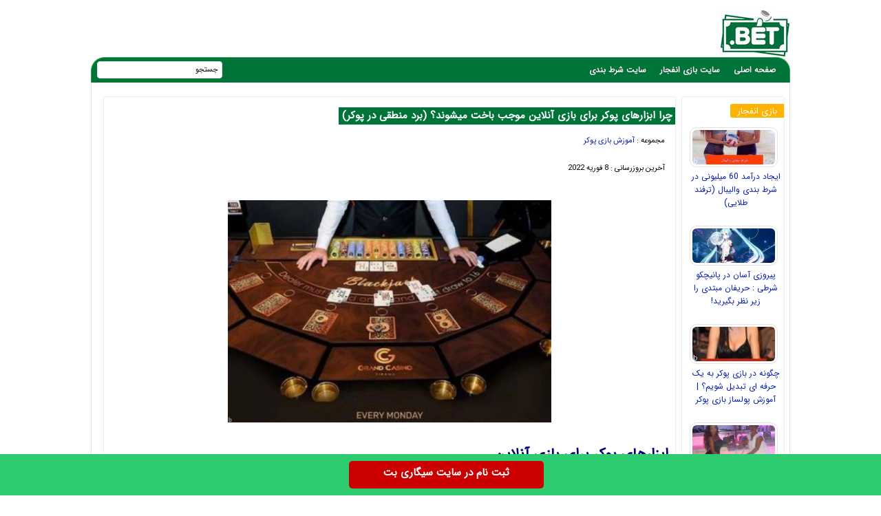

--- FILE ---
content_type: text/html; charset=UTF-8
request_url: https://bartarinbet.com/poker/%D8%A7%D8%A8%D8%B2%D8%A7%D8%B1%D9%87%D8%A7%DB%8C-%D9%BE%D9%88%DA%A9%D8%B1-%D8%A8%D8%B1%D8%A7%DB%8C-%D8%A8%D8%A7%D8%B2%DB%8C-%D8%A2%D9%86%D9%84%D8%A7%DB%8C%D9%86.html
body_size: 16426
content:
<!DOCTYPE html>
<html dir="rtl" lang="fa-IR">
<head>
<meta http-equiv="X-UA-Compatible" content="IE=edge">
<meta charset="UTF-8">
<meta name="viewport" content="width=device-width, initial-scale=1.0" />
<meta name="theme-color" content="#0b6c0b"/>
<title>چرا ابزارهای پوکر برای بازی آنلاین موجب باخت میشوند؟ (برد منطقی در پوکر)</title>
	
<link rel='preload' href='https://bartarinbet.com/wp-content/themes/bet/fonts/woff/IRANSansWeb.woff' as='font' type='font/woff' crossorigin>


<meta name='robots' content='index, follow, max-image-preview:large, max-snippet:-1, max-video-preview:-1' />

	<!-- This site is optimized with the Yoast SEO plugin v26.5 - https://yoast.com/wordpress/plugins/seo/ -->
	<meta name="description" content="ابزارهای پوکر برای بازی آنلاین بازی پوکر یکی از جذاب ترین بازی هاي‌ دنیا بـه صورت کارتی اسـت شـما دراین بازی میتوانید سود بسیار خوبی ببرید اما این با" />
	<link rel="canonical" href="https://bartarinbet.com/poker/ابزارهای-پوکر-برای-بازی-آنلاین.html" />
	<meta property="og:locale" content="fa_IR" />
	<meta property="og:type" content="article" />
	<meta property="og:title" content="چرا ابزارهای پوکر برای بازی آنلاین موجب باخت میشوند؟ (برد منطقی در پوکر) - برترین بت" />
	<meta property="og:description" content="ابزارهای پوکر برای بازی آنلاین بازی پوکر یکی از جذاب ترین بازی هاي‌ دنیا بـه صورت کارتی اسـت شـما دراین بازی میتوانید سود بسیار خوبی ببرید اما این با" />
	<meta property="og:url" content="https://bartarinbet.com/poker/ابزارهای-پوکر-برای-بازی-آنلاین.html" />
	<meta property="og:site_name" content="برترین بت" />
	<meta property="article:published_time" content="2022-02-08T09:08:00+00:00" />
	<meta property="article:modified_time" content="2022-02-08T09:08:16+00:00" />
	<meta property="og:image" content="https://bartarinbet.com/wp-content/uploads/2022/02/1883477215-bartarinbet-com.jpeg" />
	<meta property="og:image:width" content="600" />
	<meta property="og:image:height" content="413" />
	<meta property="og:image:type" content="image/jpeg" />
	<meta name="author" content="پوریا بت" />
	<meta name="twitter:card" content="summary_large_image" />
	<meta name="twitter:label1" content="نوشته‌شده بدست" />
	<meta name="twitter:data1" content="پوریا بت" />
	<script type="application/ld+json" class="yoast-schema-graph">{"@context":"https://schema.org","@graph":[{"@type":"Article","@id":"https://bartarinbet.com/poker/%d8%a7%d8%a8%d8%b2%d8%a7%d8%b1%d9%87%d8%a7%db%8c-%d9%be%d9%88%da%a9%d8%b1-%d8%a8%d8%b1%d8%a7%db%8c-%d8%a8%d8%a7%d8%b2%db%8c-%d8%a2%d9%86%d9%84%d8%a7%db%8c%d9%86.html#article","isPartOf":{"@id":"https://bartarinbet.com/poker/%d8%a7%d8%a8%d8%b2%d8%a7%d8%b1%d9%87%d8%a7%db%8c-%d9%be%d9%88%da%a9%d8%b1-%d8%a8%d8%b1%d8%a7%db%8c-%d8%a8%d8%a7%d8%b2%db%8c-%d8%a2%d9%86%d9%84%d8%a7%db%8c%d9%86.html"},"author":{"name":"پوریا بت","@id":"https://bartarinbet.com/#/schema/person/be4461ef9b09554bbe498b32fb6a7a0f"},"headline":"چرا ابزارهای پوکر برای بازی آنلاین موجب باخت میشوند؟ (برد منطقی در پوکر)","datePublished":"2022-02-08T09:08:00+00:00","dateModified":"2022-02-08T09:08:16+00:00","mainEntityOfPage":{"@id":"https://bartarinbet.com/poker/%d8%a7%d8%a8%d8%b2%d8%a7%d8%b1%d9%87%d8%a7%db%8c-%d9%be%d9%88%da%a9%d8%b1-%d8%a8%d8%b1%d8%a7%db%8c-%d8%a8%d8%a7%d8%b2%db%8c-%d8%a2%d9%86%d9%84%d8%a7%db%8c%d9%86.html"},"wordCount":4,"publisher":{"@id":"https://bartarinbet.com/#/schema/person/be4461ef9b09554bbe498b32fb6a7a0f"},"image":{"@id":"https://bartarinbet.com/poker/%d8%a7%d8%a8%d8%b2%d8%a7%d8%b1%d9%87%d8%a7%db%8c-%d9%be%d9%88%da%a9%d8%b1-%d8%a8%d8%b1%d8%a7%db%8c-%d8%a8%d8%a7%d8%b2%db%8c-%d8%a2%d9%86%d9%84%d8%a7%db%8c%d9%86.html#primaryimage"},"thumbnailUrl":"https://bartarinbet.com/wp-content/uploads/2022/02/1883477215-bartarinbet-com.jpeg","keywords":["ابزارهای پوکر","بازی آنلاین"],"articleSection":["آموزش بازی پوکر"],"inLanguage":"fa-IR"},{"@type":"WebPage","@id":"https://bartarinbet.com/poker/%d8%a7%d8%a8%d8%b2%d8%a7%d8%b1%d9%87%d8%a7%db%8c-%d9%be%d9%88%da%a9%d8%b1-%d8%a8%d8%b1%d8%a7%db%8c-%d8%a8%d8%a7%d8%b2%db%8c-%d8%a2%d9%86%d9%84%d8%a7%db%8c%d9%86.html","url":"https://bartarinbet.com/poker/%d8%a7%d8%a8%d8%b2%d8%a7%d8%b1%d9%87%d8%a7%db%8c-%d9%be%d9%88%da%a9%d8%b1-%d8%a8%d8%b1%d8%a7%db%8c-%d8%a8%d8%a7%d8%b2%db%8c-%d8%a2%d9%86%d9%84%d8%a7%db%8c%d9%86.html","name":"چرا ابزارهای پوکر برای بازی آنلاین موجب باخت میشوند؟ (برد منطقی در پوکر) - برترین بت","isPartOf":{"@id":"https://bartarinbet.com/#website"},"primaryImageOfPage":{"@id":"https://bartarinbet.com/poker/%d8%a7%d8%a8%d8%b2%d8%a7%d8%b1%d9%87%d8%a7%db%8c-%d9%be%d9%88%da%a9%d8%b1-%d8%a8%d8%b1%d8%a7%db%8c-%d8%a8%d8%a7%d8%b2%db%8c-%d8%a2%d9%86%d9%84%d8%a7%db%8c%d9%86.html#primaryimage"},"image":{"@id":"https://bartarinbet.com/poker/%d8%a7%d8%a8%d8%b2%d8%a7%d8%b1%d9%87%d8%a7%db%8c-%d9%be%d9%88%da%a9%d8%b1-%d8%a8%d8%b1%d8%a7%db%8c-%d8%a8%d8%a7%d8%b2%db%8c-%d8%a2%d9%86%d9%84%d8%a7%db%8c%d9%86.html#primaryimage"},"thumbnailUrl":"https://bartarinbet.com/wp-content/uploads/2022/02/1883477215-bartarinbet-com.jpeg","datePublished":"2022-02-08T09:08:00+00:00","dateModified":"2022-02-08T09:08:16+00:00","description":"ابزارهای پوکر برای بازی آنلاین بازی پوکر یکی از جذاب ترین بازی هاي‌ دنیا بـه صورت کارتی اسـت شـما دراین بازی میتوانید سود بسیار خوبی ببرید اما این با","breadcrumb":{"@id":"https://bartarinbet.com/poker/%d8%a7%d8%a8%d8%b2%d8%a7%d8%b1%d9%87%d8%a7%db%8c-%d9%be%d9%88%da%a9%d8%b1-%d8%a8%d8%b1%d8%a7%db%8c-%d8%a8%d8%a7%d8%b2%db%8c-%d8%a2%d9%86%d9%84%d8%a7%db%8c%d9%86.html#breadcrumb"},"inLanguage":"fa-IR","potentialAction":[{"@type":"ReadAction","target":["https://bartarinbet.com/poker/%d8%a7%d8%a8%d8%b2%d8%a7%d8%b1%d9%87%d8%a7%db%8c-%d9%be%d9%88%da%a9%d8%b1-%d8%a8%d8%b1%d8%a7%db%8c-%d8%a8%d8%a7%d8%b2%db%8c-%d8%a2%d9%86%d9%84%d8%a7%db%8c%d9%86.html"]}]},{"@type":"ImageObject","inLanguage":"fa-IR","@id":"https://bartarinbet.com/poker/%d8%a7%d8%a8%d8%b2%d8%a7%d8%b1%d9%87%d8%a7%db%8c-%d9%be%d9%88%da%a9%d8%b1-%d8%a8%d8%b1%d8%a7%db%8c-%d8%a8%d8%a7%d8%b2%db%8c-%d8%a2%d9%86%d9%84%d8%a7%db%8c%d9%86.html#primaryimage","url":"https://bartarinbet.com/wp-content/uploads/2022/02/1883477215-bartarinbet-com.jpeg","contentUrl":"https://bartarinbet.com/wp-content/uploads/2022/02/1883477215-bartarinbet-com.jpeg","width":500,"height":344},{"@type":"BreadcrumbList","@id":"https://bartarinbet.com/poker/%d8%a7%d8%a8%d8%b2%d8%a7%d8%b1%d9%87%d8%a7%db%8c-%d9%be%d9%88%da%a9%d8%b1-%d8%a8%d8%b1%d8%a7%db%8c-%d8%a8%d8%a7%d8%b2%db%8c-%d8%a2%d9%86%d9%84%d8%a7%db%8c%d9%86.html#breadcrumb","itemListElement":[{"@type":"ListItem","position":1,"name":"Home","item":"https://bartarinbet.com/"},{"@type":"ListItem","position":2,"name":"چرا ابزارهای پوکر برای بازی آنلاین موجب باخت میشوند؟ (برد منطقی در پوکر)"}]},{"@type":"WebSite","@id":"https://bartarinbet.com/#website","url":"https://bartarinbet.com/","name":"برترین بت","description":"سایت شرط بندی فوتبال, سیگاری بت sigaribet, بازی انفجار, پیش بینی فوتبال","publisher":{"@id":"https://bartarinbet.com/#/schema/person/be4461ef9b09554bbe498b32fb6a7a0f"},"potentialAction":[{"@type":"SearchAction","target":{"@type":"EntryPoint","urlTemplate":"https://bartarinbet.com/?s={search_term_string}"},"query-input":{"@type":"PropertyValueSpecification","valueRequired":true,"valueName":"search_term_string"}}],"inLanguage":"fa-IR"},{"@type":["Person","Organization"],"@id":"https://bartarinbet.com/#/schema/person/be4461ef9b09554bbe498b32fb6a7a0f","name":"پوریا بت","image":{"@type":"ImageObject","inLanguage":"fa-IR","@id":"https://bartarinbet.com/#/schema/person/image/","url":"https://secure.gravatar.com/avatar/609782acfe9040b30d22500fcea1eb97f654adfa2f9a88f2e4b9b0b10ff1890a?s=96&d=mm&r=g","contentUrl":"https://secure.gravatar.com/avatar/609782acfe9040b30d22500fcea1eb97f654adfa2f9a88f2e4b9b0b10ff1890a?s=96&d=mm&r=g","caption":"پوریا بت"},"logo":{"@id":"https://bartarinbet.com/#/schema/person/image/"},"url":"https://bartarinbet.com/author/behnambet"}]}</script>
	<!-- / Yoast SEO plugin. -->


<style id='wp-img-auto-sizes-contain-inline-css' type='text/css'>
img:is([sizes=auto i],[sizes^="auto," i]){contain-intrinsic-size:3000px 1500px}
/*# sourceURL=wp-img-auto-sizes-contain-inline-css */
</style>
<noscript><style>.lazyload[data-src]{display:none !important;}</style></noscript><style>.lazyload{background-image:none !important;}.lazyload:before{background-image:none !important;}</style><script type="text/javascript">
document.createElement("article");
document.createElement("header");
document.createElement("footer");
document.createElement("section");
document.createElement("hgroup");
document.createElement("nav");
document.createElement("aside");
</script>

	
<style>	
	@font-face {
	font-family: IRANSans;
	font-style: normal;
	font-weight: 400;
	font-display: swap;
	src: url('https://bartarinbet.com/wp-content/themes/bet/fonts/woff/IRANSansWeb.woff') format('woff')
}
body{padding:0;margin:0;font:15px IRANSans;background:#ffffff;direction:rtl}
*{padding: 0;margin: 0;}
a{text-decoration:none;color:#551600}
p{font: 17px IRANSans;margin-bottom: 20px;}
#warpper{width:1016px;background:rgba(255,255,255,0);margin:auto;display:table}.warpper{width:1016px;background:rgba(255,255,255,0);margin:auto;display:table}header{width:1016px;height:100%;float:right}.logo{width:100px;height:67px;background:url(https://bartarinbet.com/wp-content/themes/bet/images/header5.jpg);margin:15px 1px 0 0;overflow:hidden;text-indent:1000px;display:block;float:right}


nav.topmenu{width:1014px;height:35px;float:right;margin:1px 0 0;border:1px solid #28a745;background:#007339;-webkit-border-top-left-radius:5px;-webkit-border-top-right-radius:5px;-moz-border-radius-topleft:5px;-moz-border-radius-topright:5px;border-top-left-radius:20px;border-top-right-radius:20px;border-bottom:1px solid #007339}.Searchres{width:532px;height:30px;float:right;background:#377545;display:none;border:1px solid #28a745;border-radius:3px}.Searchres input[type=text]{width:470px;height:22px;float:right;font:12px IRANSans;margin:2px 10px 0 0;background:none;outline:0;border:0;color:#FFF}.Searchres input[type=submit]{width:28px;height:28px;float:left;margin:1px 0 0 1px;background:#039;border:0;border-radius:3px;cursor:pointer}
.archivess{display:block}ul.TopMenu{width:800px;height:25px;float:right;margin:5px 0 0;list-style:none;padding:0}ul.TopMenu li{height:25px;padding:0 20px 0 0;float:right;line-height:22px;font:13px IRANSans;margin:3px 0 0}ul.TopMenu li.meno{height:20px;float:right;line-height:22px;font:12px IRANSans}ul.TopMenu li a{text-decoration:none;font:bold 12px IRANSans;text-shadow:0 0 #000;color:#fff}ul.TopMenu li a.stat{text-decoration:none;font:12px IRANSans;text-shadow:0 0 #000;color:#120101}ul.TopMenu li span{text-shadow:0 1px #000;color:#FFF}ul.TopMenu li a:hover{color:#535353}ul.TopMenu li a.home{width:25px;height:25px;display:block}#SearchBody{width:180px;height:23px;position:absolute;background:#FFF;margin:5px 824px 0 0;-webkit-border-radius:4px;-moz-border-radius:4px;border-radius:4px;border:1px solid #e1e5f2}#SearchBody input{width:145px;height:18px;float:right;font:11px IRANSans;border:0;outline:0;margin:2px 5px 0 0}#SearchBody input.btn{width:22px;height:19px;float:right;background:url() no-repeat center;cursor:pointer}ul.TopMenu li.respon{display:none}


#ContBody{float:right;width:1000px;display:table;background:#fff;padding:0 7px;border-left:1px solid #e1e1e1;border-right:1px solid#e1e1e1;border-bottom:3px solid#fff}.pagination a,.pagination a:hover,.pagination span{margin:5px;padding:8px;background:#ffb300;-webkit-border-radius:3px;-moz-border-radius:3px;border-radius:3px;color:#FFF;display:inline-block}.pagination{text-align:center;padding:3px 0;display:table}.pagination span.current{background:#33a008}.OtherPost{width:232px;height:50px;float:right;padding:5px 15px 5px 5px;margin:1px;border-bottom:1px dashed silver}


.Bstyle{border:1px solid #ededed;background:#FFF;-webkit-border-radius:3px;-moz-border-radius:3px;border-radius:3px}.Bstyle2{border:1px solid #c3c3c3;background:#FFF;-webkit-border-radius:3px;-moz-border-radius:3px;border-radius:3px}.Bstyle3{border:1px solid #C3C3C3;background:#FFF;-webkit-border-radius:3px;-moz-border-radius:3px;border-radius:3px;border:1px solid #C3C3C3;background:#fff;-webkit-border-radius:3px;-moz-border-radius:3px;border-radius:3px}
.WCBC{width:998px;float:right;margin:10px 0 0;display:table}


#CenterPanel{width:530px;float:right;margin:10px 10px 0 0;display:table}.CBC{width:830px;float:left;margin:0 0 10px;display:table}.CBC iframe{width:100%;height:100%}
.showpost h1{height:25px;float:right;margin:15px 0 0;padding:0 5px;font:13px IRANSans;color:#fff;background:#007339 none repeat scroll 0}
.showpost h1 a{text-decoration:none;color:#fff;font:bold 15px IRANSans;line-height:25px}
.showpost h1 a:hover{color:red}
.showpost div.PostCat{width:490px;height:25px;float:right;margin:15px 15px 0 0;font:11px IRANSans}
.showpost div.textareaBody{text-align:justify;width:calc(100% - 20px);float:right;margin:0 10px 0 0;display:table;font:15px IRANSans;color:#000;line-height:2.5}
.showpost div.textareaBody span,.showpost div.textareaBody p{line-height:35px;text-align:justify}
.wp-caption{width:470px}div.textareaBody p img,div.textareaBody input[type=image],.wp-caption img{max-width:700px;height:auto;padding:3px;background:#FBFBFB;margin:5px auto;border:0 solid #CCC;text-align:center}
div.textareaBody img{max-width:470px;height:auto;padding:0;background:#FBFBFB;margin:5px auto;border:0 solid #CCC;text-align:center}
.showpost div.textareaBody H2,H3,H4,H5,H6 {font:bold 21px IRANSans;padding:0;margin:1em 0;display:block;width:100%;color: #000080;}
	
.showpost div.tags{width:calc(100% - 30px);float:right;margin:15px 15px 15px 0;font:14px IRANSans;display:table;font:11px Tahoma;color:#444;line-height:22px}table.pricelist{width:294px;height:100px;float:right;margin:2px;border-collapse:collapse;font:11px tahoma;text-align:center}
table.pricelist tr td{border:1px solid #906;padding:2px 10px}table.pricelist thead tr td{background:#906;height:16px;color:#FFF;text-align:center}table.pricelist tbody tr:nth-child(odd){background:#F5F5F5}.related ul li{width:calc(100% - 20px);height:35px;padding-right:20px;overflow:hidden;font-size:12px;line-height:35px}.related ul li a{font-size:14px}
img.shakhes{display:block;margin:20px auto}
.showpost div.textareaBody img{display:block;margin:30px auto}
.pagesssss{width:490px;float:right;margin:30px 20px 20px 0}.hed{display:none}#amargir{display:none}


.wbgardi div.textbody{width:calc(100% - 110px)}.wbgardi{width:260px;height:300px;float:right;margin:0 10px 10px 0;border:1px solid #E4E4E4}
.wbgardi:hover{border:1px solid #CFCFCF;background:#F8D030}.wbgardi img{width:150px;height:89px;float:right;margin:5px 50px 0 0;border-radius:10px}.wbgardi div.textbody{width:250px;height:50px;float:right;margin:5px 10px 0 0;line-height: 35px;}
.wbgardi2 div.textbody{width:calc(100% - 110px)}.wbgardi2{width:260px;height:170px;float:right;margin:0 10px 10px 0;border:1px solid #E4E4E4}
.wbgardi2:hover{border:1px solid #CFCFCF;background:#F8D030}.wbgardi2 img{width:150px;height:89px;float:right;margin:5px 50px 0 0;border-radius:10px}.wbgardi2 div.textbody{width:250px;height:50px;float:right;margin:5px 10px 0 0;line-height: 30px;}

.wbgardi3{width: calc(16% - 1px);height: 230px;float: right;margin: 0 2px 10px 0;border: 1px solid #E4E4E4;}
.wbgardi3:hover{border: 1px solid #CFCFCF;background: #F9F9F9}
.wbgardi3 img{width: calc(100% - 10px);height:50px;float: right;margin: 5px 5px 0 0}
.wbgardi3 div.textbody {width: 90%;height: 50px;float: right;margin: 5px 10px 0 0;line-height: 20px}


.TopLine {
    width: calc(100% - 20px);
    height: 4px;
    float: right;
    background: #fff;
    margin: 15px 10px 30px 0;
}

.TopLine H2, .a5 box4 {
    height: 25px;
    background: #fff;
    padding: 0 10px;
    margin: 0;
    float: right;
    font: bold 13px IRANSans;
    color: #0f2783;
    -webkit-border-bottom-right-radius: 3px;
    -webkit-border-bottom-left-radius: 3px;
    -moz-border-radius-bottomright: 3px;
    -moz-border-radius-bottomleft: 3px;
    border-bottom-right-radius: 3px;
    border-bottom-left-radius: 3px;
}

.LCB2 {
    float: right;
    margin: 10px 10px 10px 0;
    display: table;
}


.LCB2 div.linkbody2 {
    width: 280px;
    height: 65px;
    float: right;
    line-height: 20px;
    margin: 0 10px 0 0;
}

.LCB2 img {
    width: 80px;
    height: 50px;
    float: right;
    margin: 0 5px 0 0;
    background: #F8F8F8;
    border-radius: 1px;
}


#RightPanel{width:150px;float:right;margin:10px 0 0;display:table}.RBC{width:148px;float:right;margin:0 0 10px;display:table;clear:both}.RBC1{width:148px;float:right;margin:0 0 10px;display:table;clear:both}.RBC a{width:130px;margin:4px;float:right;display:table}.RBC a img.ads{width:120px;height:auto;float:right;margin:0}

ul.sidebar li a {
    width: 100px;
    float: right;
    margin: 0 5px;
    text-decoration: none;
    color: #143c56;
    font: 14px IRANSans;
    line-height: 25px;
    height: 25px;
    overflow: hidden;
}


.RBC img.attachment-120x50{width:120px;height:auto;float:right;margin:10px 5px 0 0;padding:3px;border:1px solid #E2E2E2;border-radius:10px}


.RBC img.post:hover{border:1px solid#006699}a{color:#001aaf;outline:0}a:hover{color:#f40202}
ul.sidebar li a:hover{color:#2A2828}ul.sidebar li ul.submenu{width:160px;display:table;background:#fff;position:absolute;display:none;margin:0 110px 0 0;list-style:none;border:1px solid #CCC;padding:0}ul.sidebar li:hover ul.submenu{display:block}ul.sidebar li ul.submenu li{width:158px;height:25px;float:right;margin:0 1px;border-bottom:1px solid #F6F7F9;background:#FFF}ul.sidebar li ul.submenu li:hover{width:158px;height:25px;float:right;margin:0 1px;border-bottom:1px solid #EFEFEF;background:#edf84c}ul.sidebar li ul.submenu li a{width:150px;float:right;margin:0 5px 0 1px;text-decoration:none;color:#11100F;font:12px IRANSans;line-height:20px;padding:0}ul.sidebar li ul.submenu li:hover a{color:#1A1616}.RCT{width:105px;height:20px;float:right;padding:0 5px 0 10px;margin:2px 5px 0 2px;border-bottom:2px solid #906;color:#906;font:13px IRANSans}
.CCTS{height:20px;float:right;padding:0 10px;margin:10px 0 0 2px;color:red;font:13px IRANSans;-webkit-border-top-left-radius:3px;-webkit-border-bottom-left-radius:3px;-moz-border-radius-topleft:3px;-moz-border-radius-bottomleft:3px;border-top-left-radius:3px;border-bottom-left-radius:3px;background:#ffb300;color:#FFF}
.RLPI{width:100px;height:100px;padding:3px;border:1px solid #C3C3C3;background:#F9F9F9;margin:10px 10px 0 0}a.RLPT{width:130px;margin:0 5px 10px 0;font:12px IRANSans;text-align:center}


footer.footer{width:1014px;height:70px;margin:auto;margin-bottom:0;margin-top:0;color:#906;background:#9d9d9d;border-right:1px solid #999;border-left:1px solid #999}ul.fmenu{width:900px;height:20px;position:absolute;list-style:none;font:11px IRANSans;margin:10px 15px 0 0;padding:0}ul.fmenu li{height:20px;float:right;margin:0 0 0 10px;color:#3f5d9d}ul.fmenu li a{text-decoration:none;color:#FFF}ul.fmenu li a:hover{text-decoration:none;color:#F90}div.copyright{width:800px;height:20px;position:absolute;list-style:none;font:11px IRANSans;margin:35px 15px 0 0;color:#FFF}


.toolbar{width:100%;height:auto;background-color:#2ecc71;color:#ffffff;position:fixed;bottom:0;left:0;z-index:20000;}.toolbar .holder{width:320px;margin:auto;}.toolbar .txt{float:center;margin:10px 0 0 0;font-weight:bold;font-size: 14px;}a.mtsnb-button{height:30px;padding:5px 50px;background:#C00 !important;color:#FFF !important;border-radius:5px;float:right;margin:10px;font-weight: bold;}

.respon{display:none}


#mwebbanner a {
position:fixed;
display:block;
right:auto;
bottom:0px;
z-index:9999;
width:100%;
height:60px;
background:url('https://bartarinbet.com/wp-content/themes/bet/images/sigaribet.webp') transparent no-repeat scroll center center;
}
	
#mwebbanner2 a {
position:fixed;
display:block;
right:auto;
bottom:0px;
z-index:9999;
width:100%;
height:55px;
background:url('https://bartarinbet.com/wp-content/themes/bet/images/sigaribet8.webp') transparent no-repeat scroll center center;
top:0px	
}
	
@media (max-width: 600px) {
	div.textareaBody p img, div.textareaBody input[type="image"], .wp-caption img {
		max-width: 100%;
		width:auto;
		border-width: 1px;
		box-sizing: border-box;
	}
}


@media (max-width:1000px){a{font:16px IRANSans!important}#warpper,header{width:calc(100% - 2px);display:table}.showpost h1{font:13px IRANSans}

body{overflow-x:hidden}#warpper{margin:auto}#SearchBody,#ads-goshe,#ads-goshe4,.Radssssss,.Relement{display:none}.Topadver{float:right;margin:5px 0 0;text-align:center}
ul.TopMenu li{padding:0 15px 0 0}#Ads468,#Ads728{width:calc(100% - 6px)!important;height:auto;padding:2px;border:1px solid #EFEFEF;background:#FFF;margin:0}nav.topmenu{width:calc(100% - 2px)}
ul.TopMenu{width:99%}#ContBody{width:calc(100% - 16px)}.WCBC{width:calc(100% - 2px)}.topadvers2{max-width:468px;width:100%;display:block;margin:auto}.topadvers2 img{width:100%;height:auto}


#RightPanel{width:100%;float:right;margin:10px 0 0;display:table}
.RBC1, ul.sidebar{width:calc(100% - 2px)}
ul.sidebar li {
        overflow: hidden;
    }

ul.sidebar li {
    height: 35px;
    float: right;
}
.Radssssss{display:none}

#CenterPanel{width:100%;margin:10px 0 0}.CBC{width:calc(100% - 2px);float:right;margin:0 0 10px 10px}.resad img{max-width:468px;width:100%;display:block;margin:auto}
.TopLine{width:calc(100% - 20px)}.smt,.topadver{display:none}#LeftPanel{width:100%;margin:10px 0 0}.LBC,footer.footer{width:calc(100% - 2px)}.wbgardi{width:calc(100% - 18px)}
.Searchres{display:block;width:calc(100% - 2px)}
.RCB2 img,.Searchres,.respon,.logo{display:block}

    .RBC1, ul.sidebar {
        width: calc(100% - 2px);
    }


.wbgardi2{width:calc(100% - 18px)}
.wbgardi3{width: calc(33% - 4px)}

.sidetab,.sidetab2{width:calc(100% - 32px);height:auto}.tabsitem{width:calc(100% - 25px);font:14px IRANSans}
.tabsitem a{line-height:24px}h4.headlines{width:calc(100% - 40px)}.Hotbody2,.Hotbody2 div.linksb{width:calc(100% - 5px)}.Hotbody{width:100%;display:table}.Hotbody div.linksb{width:calc(100% - 120px);display:table}.Hotbody div.linksb a{line-height:25px}.TabConTent{width:calc(100% - 2px)}.Hotbody3,.Hotbody3 div.linksb{width:calc(100% - 5px)}.RCB2{width:210px;float:none;margin:10px auto}.LCB2{width:calc(100% - 10px);margin:10px 10px 10px 0;display:table}.RCB2 img,.Searchres,.respon,.logo{display:block}.logo{width:100px;height:67px;text-indent:1000px;float:right}.RCB2{width:100%;float:none;margin:10px auto}.RCB2 img{float:none;margin:auto}.RCB2 div.linkbody{width:calc(100% - 20px);text-align:center;margin:5px 10px}


.wp-caption{width:100%}div.textareaBody p img,div.textareaBody input[type=image],.wp-caption img{max-width:98%;height:auto;padding:3px;background:#FBFBFB;margin:5px auto;border:0 solid #CCC;text-align:center}

.LCB2 div.linkbody2{width:calc(100% - 65px);margin:0}
.LCB2 div.linkbody2{width: 250px;}
.LCB2 div.linkbody2 a{float:right;margin:5px 5px 0 0}
.LCB2 div.linkbody{width:calc(100% - 5px);display:table}

.showpost div.textareaBody{width:calc(100% - 6px);margin:0 3px 0 0;line-height:30px}.showpost div.textareaBody p{font:16px IRANSans;line-height:35px}.showpost div.textareaBody h3,h4,.showpost div.textareaBody strong,.showpost div.textareaBody strong a{font:700 16px IRANSans!important}div.textareaBody img{width:calc(100% - 50px);margin:20px 25px}.showpost div.tags{float:right;margin:15px 15px 15px 0;display:table;font:12px IRANSans;color:#444;line-height:22px}.showpost div.PostCat{width:calc(100% - 30px);margin:25px 15px 0 0}div.copyright,ul.TopMenu li.meno{display:none}ul.TopMenu li.reso{display:block}ul.sidebar li:hover ul.submenu{display:none}ul.fmenu{width:calc(100% - 30px);display:table}ul.fmenu li{height:20px;float:right;margin:0 0 0 10px;color:#3f5d9d}ul.fmenu li a{font:11px IRANSans}
ul.fmenu li{height: auto;margin: 10px 0 0 5px;float:none;display: inline-block;}ul.fmenu li a{margin: 10px;} ul.fmenu li:last-child {display: none;}

.LCB div.othertext2,.LCB div.othertext2 div.linkbody,.RCB,.showpost h1{display:table}.Searchres input[type=text]{width:calc(100% - 48px);height:22px;float:right;font:12px IRANSans;margin:2px 10px 0 0;background:0 0;outline:0;border:0;color:#FFF}.Searchres input[type=submit]{width:28px;height:28px;float:left;margin:1px 0 0 1px;border:0;border-radius:3px;cursor:pointer}.arrow{background:0 0}.showpost h1{height:25px}.related b{font-weight:700;font-size:14px}.related ul li{width:calc(100% - 20px);height:35px;padding-right:20px;overflow:hidden;font-size:12px;line-height:35px}.related ul li a{font-size:14px}.wbgardi div.textbody{width:calc(100% - 10px)}
.wbgardi2 div.textbody{width:calc(100% - 10px)}
.RCB{width:230px;height:700px;float:none;margin:10px auto}.RCB img{width:224px;height:auto}.RCB div.linkbody{width:100%;height:50px}.LCB div.othertext2 div.linkbody a{line-height:25px}.LCB{width:calc(100% - 20px);margin:10px 10px 0 0}.LCB div.othertext2,.pagination{width:100%}.LCB div.othertext2 div.linkbody{width:calc(100% - 10px)}.showpost div.tags{width:calc(100% - 30px)}.showpost h1 a{font:15px IRANSans!important}}
</style>

<link rel="shortcut icon" href="https://bartarinbet.com/wp-content/themes/bet/favicon.ico" />
<link rel="pingback" href="https://bartarinbet.com/xmlrpc.php">
	
</head>
<body><div id="warpper">
<header>
<div class="logo"></div>
<div class="Topadver">
</div>
</header>
<nav class="topmenu">
<ul class="TopMenu">
<li class="meno reso"><a href="https://bartarinbet.com/">صفحه اصلی</a></li>
<li class="meno reso"><a href="https://bartarinbet.com/best-crash">سایت بازی انفجار</a></li>
<li class="meno reso"><a href="https://bartarinbet.com/betting">سایت شرط بندی</a></li>
</ul>

<div id="SearchBody">
<form method="get" action="https://www.google.com/search" target="_blank">
<input name="q" value="جستجو" aria-label="جستجو" onblur="if(this.value=='') this.value='جستجو';" onfocus="if(this.value=='جستجو') this.value='';" type="text">
<input type="hidden" name="sitesearch" value="https://bartarinbet.com">
</form>
</div>
</nav>
<div id="ContBody">
<div class="WCBC">

</div>

<div id="RightPanel">
<div class="RBC Bstyle Relement">
<h2 class="CCTS">بازی انفجار</h2>


<a href="https://bartarinbet.com/bazicasino/%d8%af%d8%b1%d8%a2%d9%85%d8%af-%d9%85%db%8c%d9%84%db%8c%d9%88%d9%86%db%8c-%d8%b4%d8%b1%d8%b7-%d8%a8%d9%86%d8%af%db%8c-%d9%88%d8%a7%d9%84%db%8c%d8%a8%d8%a7%d9%84.html" title="ایجاد درآمد 60 میلیونی در شرط بندی والیبال (ترفند طلایی)"><img width="120" height="50" src="[data-uri]" class="attachment-120x50 size-120x50 wp-post-image lazyload" alt="ایجاد درآمد 60 میلیونی در شرط بندی والیبال (ترفند طلایی)" decoding="async" data-src="https://bartarinbet.com/wp-content/uploads/2020/09/320247396-bartarinbet-com-120x50.jpg" data-eio-rwidth="120" data-eio-rheight="50" /><noscript><img width="120" height="50" src="https://bartarinbet.com/wp-content/uploads/2020/09/320247396-bartarinbet-com-120x50.jpg" class="attachment-120x50 size-120x50 wp-post-image" alt="ایجاد درآمد 60 میلیونی در شرط بندی والیبال (ترفند طلایی)" decoding="async" data-eio="l" /></noscript></a>
<a href="https://bartarinbet.com/bazicasino/%d8%af%d8%b1%d8%a2%d9%85%d8%af-%d9%85%db%8c%d9%84%db%8c%d9%88%d9%86%db%8c-%d8%b4%d8%b1%d8%b7-%d8%a8%d9%86%d8%af%db%8c-%d9%88%d8%a7%d9%84%db%8c%d8%a8%d8%a7%d9%84.html" class="RLPT">ایجاد درآمد 60 میلیونی در شرط بندی والیبال (ترفند طلایی)</a>

<a href="https://bartarinbet.com/bazicasino/%d9%be%db%8c%d8%b1%d9%88%d8%b2%db%8c-%d8%a2%d8%b3%d8%a7%d9%86-%d8%af%d8%b1-%d9%be%d8%a7%d9%86%db%8c%da%86%da%a9%d9%88-%d8%b4%d8%b1%d8%b7%db%8c.html" title="پیروزی آسان در پانیچکو شرطی : حریفان مبتدی را زیر نظر بگیرید!"><img width="120" height="50" src="[data-uri]" class="attachment-120x50 size-120x50 wp-post-image lazyload" alt="پیروزی آسان در پانیچکو شرطی : حریفان مبتدی را زیر نظر بگیرید!" decoding="async" data-src="https://bartarinbet.com/wp-content/uploads/2025/08/b2b9806dff19961da0c29542ec22a85e-120x50.webp" data-eio-rwidth="120" data-eio-rheight="50" /><noscript><img width="120" height="50" src="https://bartarinbet.com/wp-content/uploads/2025/08/b2b9806dff19961da0c29542ec22a85e-120x50.webp" class="attachment-120x50 size-120x50 wp-post-image" alt="پیروزی آسان در پانیچکو شرطی : حریفان مبتدی را زیر نظر بگیرید!" decoding="async" data-eio="l" /></noscript></a>
<a href="https://bartarinbet.com/bazicasino/%d9%be%db%8c%d8%b1%d9%88%d8%b2%db%8c-%d8%a2%d8%b3%d8%a7%d9%86-%d8%af%d8%b1-%d9%be%d8%a7%d9%86%db%8c%da%86%da%a9%d9%88-%d8%b4%d8%b1%d8%b7%db%8c.html" class="RLPT">پیروزی آسان در پانیچکو شرطی : حریفان مبتدی را زیر نظر بگیرید!</a>

<a href="https://bartarinbet.com/bazicasino/%da%86%da%af%d9%88%d9%86%d9%87-%d8%af%d8%b1-%d8%a8%d8%a7%d8%b2%db%8c-%d9%be%d9%88%da%a9%d8%b1-%d8%a8%d9%87-%db%8c%da%a9.html" title="چگونه در بازی پوکر به یک حرفه ای تبدیل شویم؟ | آموزش پولساز بازی پوکر"><img width="120" height="50" src="[data-uri]" class="attachment-120x50 size-120x50 wp-post-image lazyload" alt="چگونه در بازی پوکر به یک حرفه ای تبدیل شویم؟ | آموزش پولساز بازی پوکر" decoding="async" data-src="https://bartarinbet.com/wp-content/uploads/2020/11/1799650805-bartarinbet-com-120x50.jpg" data-eio-rwidth="120" data-eio-rheight="50" /><noscript><img width="120" height="50" src="https://bartarinbet.com/wp-content/uploads/2020/11/1799650805-bartarinbet-com-120x50.jpg" class="attachment-120x50 size-120x50 wp-post-image" alt="چگونه در بازی پوکر به یک حرفه ای تبدیل شویم؟ | آموزش پولساز بازی پوکر" decoding="async" data-eio="l" /></noscript></a>
<a href="https://bartarinbet.com/bazicasino/%da%86%da%af%d9%88%d9%86%d9%87-%d8%af%d8%b1-%d8%a8%d8%a7%d8%b2%db%8c-%d9%be%d9%88%da%a9%d8%b1-%d8%a8%d9%87-%db%8c%da%a9.html" class="RLPT">چگونه در بازی پوکر به یک حرفه ای تبدیل شویم؟ | آموزش پولساز بازی پوکر</a>

<a href="https://bartarinbet.com/celebrity/prostitute.html" title="زن روسپی که دوست پسرش را در پارتی کشت!! (+عکس)"><img width="120" height="50" src="[data-uri]" class="attachment-120x50 size-120x50 wp-post-image lazyload" alt="زن روسپی که دوست پسرش را در پارتی کشت!! (+عکس)" decoding="async" data-src="https://bartarinbet.com/wp-content/uploads/2024/05/1531459977-bartarinbet-com-120x50.webp" data-eio-rwidth="120" data-eio-rheight="50" /><noscript><img width="120" height="50" src="https://bartarinbet.com/wp-content/uploads/2024/05/1531459977-bartarinbet-com-120x50.webp" class="attachment-120x50 size-120x50 wp-post-image" alt="زن روسپی که دوست پسرش را در پارتی کشت!! (+عکس)" decoding="async" data-eio="l" /></noscript></a>
<a href="https://bartarinbet.com/celebrity/prostitute.html" class="RLPT">زن روسپی که دوست پسرش را در پارتی کشت!! (+عکس)</a>

<a href="https://bartarinbet.com/soccer/%d9%be%db%8c%d8%b4-%d8%a8%db%8c%d9%86%db%8c-%d8%b1%d8%a6%d8%a7%d9%84-%d9%85%d8%a7%d8%af%d8%b1%db%8c%d8%af-%d9%88-%d8%a7%d8%aa%d9%84%d8%aa%db%8c%da%a9%d9%88-%d9%85%d8%a7%d8%af%d8%b1%db%8c%d8%af.html" title="پیش بینی رئال مادرید و اتلتیکو مادرید سوپر جام اسپانیا 200%"><img width="120" height="50" src="[data-uri]" class="attachment-120x50 size-120x50 wp-post-image lazyload" alt="پیش بینی رئال مادرید و اتلتیکو مادرید سوپر جام اسپانیا 200%" decoding="async" data-src="https://bartarinbet.com/wp-content/uploads/2024/01/818006192-bartarinbet-com-120x50.jpeg" data-eio-rwidth="120" data-eio-rheight="50" /><noscript><img width="120" height="50" src="https://bartarinbet.com/wp-content/uploads/2024/01/818006192-bartarinbet-com-120x50.jpeg" class="attachment-120x50 size-120x50 wp-post-image" alt="پیش بینی رئال مادرید و اتلتیکو مادرید سوپر جام اسپانیا 200%" decoding="async" data-eio="l" /></noscript></a>
<a href="https://bartarinbet.com/soccer/%d9%be%db%8c%d8%b4-%d8%a8%db%8c%d9%86%db%8c-%d8%b1%d8%a6%d8%a7%d9%84-%d9%85%d8%a7%d8%af%d8%b1%db%8c%d8%af-%d9%88-%d8%a7%d8%aa%d9%84%d8%aa%db%8c%da%a9%d9%88-%d9%85%d8%a7%d8%af%d8%b1%db%8c%d8%af.html" class="RLPT">پیش بینی رئال مادرید و اتلتیکو مادرید سوپر جام اسپانیا 200%</a>

<a href="https://bartarinbet.com/news/%f0%9f%94%a5-%d9%be%db%8c%d8%b4%d8%a8%db%8c%d9%86%db%8c-%d9%88%d8%b1%d8%b2%d8%b4%db%8c%d8%9b-%d9%87%d9%86%d8%b1%d8%8c-%d8%b9%d9%84%d9%85-%db%8c%d8%a7-%d8%b4%d8%a7%d9%86%d8%b3.html" title="🔥 پیش‌ بینی ورزشی؛ هنر، علم یا شانس؟"><img width="120" height="50" src="[data-uri]" class="attachment-120x50 size-120x50 wp-post-image lazyload" alt="🔥 پیش‌ بینی ورزشی؛ هنر، علم یا شانس؟" decoding="async" data-src="https://bartarinbet.com/wp-content/uploads/2025/08/8b55eed11970be93b42b0f5a860aebf9-120x50.webp" data-eio-rwidth="120" data-eio-rheight="50" /><noscript><img width="120" height="50" src="https://bartarinbet.com/wp-content/uploads/2025/08/8b55eed11970be93b42b0f5a860aebf9-120x50.webp" class="attachment-120x50 size-120x50 wp-post-image" alt="🔥 پیش‌ بینی ورزشی؛ هنر، علم یا شانس؟" decoding="async" data-eio="l" /></noscript></a>
<a href="https://bartarinbet.com/news/%f0%9f%94%a5-%d9%be%db%8c%d8%b4%d8%a8%db%8c%d9%86%db%8c-%d9%88%d8%b1%d8%b2%d8%b4%db%8c%d8%9b-%d9%87%d9%86%d8%b1%d8%8c-%d8%b9%d9%84%d9%85-%db%8c%d8%a7-%d8%b4%d8%a7%d9%86%d8%b3.html" class="RLPT">🔥 پیش‌ بینی ورزشی؛ هنر، علم یا شانس؟</a>

<a href="https://bartarinbet.com/best-crash/%db%b1%db%b0-%d8%b9%d8%a7%d9%85%d9%84-%da%a9%d9%87-%d9%85%d9%88%d9%81%d9%82%db%8c%d8%aa-%d8%b4%d9%85%d8%a7-%d8%a8%d8%a7%d8%b2%db%8c-%d8%a7%d9%86%d9%81%d8%ac%d8%a7%d8%b1.html" title="۱۰ عامل که موفقیت شما را در بازی انفجار تضمین میکند (رایگان)"><img width="120" height="50" src="[data-uri]" class="attachment-120x50 size-120x50 wp-post-image lazyload" alt="۱۰ عامل که موفقیت شما را در بازی انفجار تضمین میکند (رایگان)" decoding="async" data-src="https://bartarinbet.com/wp-content/uploads/2021/06/182757261-bartarinbet-com-120x50.jpeg" data-eio-rwidth="120" data-eio-rheight="50" /><noscript><img width="120" height="50" src="https://bartarinbet.com/wp-content/uploads/2021/06/182757261-bartarinbet-com-120x50.jpeg" class="attachment-120x50 size-120x50 wp-post-image" alt="۱۰ عامل که موفقیت شما را در بازی انفجار تضمین میکند (رایگان)" decoding="async" data-eio="l" /></noscript></a>
<a href="https://bartarinbet.com/best-crash/%db%b1%db%b0-%d8%b9%d8%a7%d9%85%d9%84-%da%a9%d9%87-%d9%85%d9%88%d9%81%d9%82%db%8c%d8%aa-%d8%b4%d9%85%d8%a7-%d8%a8%d8%a7%d8%b2%db%8c-%d8%a7%d9%86%d9%81%d8%ac%d8%a7%d8%b1.html" class="RLPT">۱۰ عامل که موفقیت شما را در بازی انفجار تضمین میکند (رایگان)</a>

<a href="https://bartarinbet.com/news/%d8%aa%d9%85%d8%b1%db%8c%d9%86-%d8%af%d8%b1-%d9%be%d9%88%da%a9%d8%b1.html" title="تمرین در پوکر | راز ثروت مند شدن در 30 تا 50 روز (قطعی100%)"><img width="120" height="50" src="[data-uri]" class="attachment-120x50 size-120x50 wp-post-image lazyload" alt="تمرین در پوکر | راز ثروت مند شدن در 30 تا 50 روز (قطعی100%)" decoding="async" data-src="https://bartarinbet.com/wp-content/uploads/2024/12/cd58c36512a5eee99eeea0754b174b6f-1-120x50.webp" data-eio-rwidth="120" data-eio-rheight="50" /><noscript><img width="120" height="50" src="https://bartarinbet.com/wp-content/uploads/2024/12/cd58c36512a5eee99eeea0754b174b6f-1-120x50.webp" class="attachment-120x50 size-120x50 wp-post-image" alt="تمرین در پوکر | راز ثروت مند شدن در 30 تا 50 روز (قطعی100%)" decoding="async" data-eio="l" /></noscript></a>
<a href="https://bartarinbet.com/news/%d8%aa%d9%85%d8%b1%db%8c%d9%86-%d8%af%d8%b1-%d9%be%d9%88%da%a9%d8%b1.html" class="RLPT">تمرین در پوکر | راز ثروت مند شدن در 30 تا 50 روز (قطعی100%)</a>

<a href="https://bartarinbet.com/biography/%d8%a8%db%8c%d9%88%da%af%d8%b1%d8%a7%d9%81%db%8c-%db%b5-%d8%b1%d9%be%d8%b1-%d9%85%d8%b9%d8%b1%d9%88%d9%81-%d8%a2%d9%85%d8%b1%db%8c%da%a9%d8%a7%db%8c%db%8c.html" title="بیوگرافی ۵ رپر معروف آمریکایی که به بدترین شکل کشته شدند!!! (+عکس)"><img width="120" height="50" src="[data-uri]" class="attachment-120x50 size-120x50 wp-post-image lazyload" alt="بیوگرافی ۵ رپر معروف آمریکایی که به بدترین شکل کشته شدند!!! (+عکس)" decoding="async" data-src="https://bartarinbet.com/wp-content/uploads/2021/06/222532140-bartarinbet-com-120x50.jpeg" data-eio-rwidth="120" data-eio-rheight="50" /><noscript><img width="120" height="50" src="https://bartarinbet.com/wp-content/uploads/2021/06/222532140-bartarinbet-com-120x50.jpeg" class="attachment-120x50 size-120x50 wp-post-image" alt="بیوگرافی ۵ رپر معروف آمریکایی که به بدترین شکل کشته شدند!!! (+عکس)" decoding="async" data-eio="l" /></noscript></a>
<a href="https://bartarinbet.com/biography/%d8%a8%db%8c%d9%88%da%af%d8%b1%d8%a7%d9%81%db%8c-%db%b5-%d8%b1%d9%be%d8%b1-%d9%85%d8%b9%d8%b1%d9%88%d9%81-%d8%a2%d9%85%d8%b1%db%8c%da%a9%d8%a7%db%8c%db%8c.html" class="RLPT">بیوگرافی ۵ رپر معروف آمریکایی که به بدترین شکل کشته شدند!!! (+عکس)</a>
</div>

<div class="Searchres">
<form method="get" action="https://www.google.com/search" target="_blank">
<input type="text" name="q" value="جستجو در سایت ..." aria-label="جستجو"  onblur="if(this.value=='') this.value='جستجو در مطالب سایت ...';" onfocus="if(this.value=='جستجو در سایت ...') this.value='';">
<input type="hidden" name="sitesearch" value="https://bartarinbet.com">
</form>
</div></div>


<div id="CenterPanel">
    

<div class="CBC Bstyle respon">
	
<div class="wbgardi3">
<a href="https://bartarinbet.com/soccer/%d8%a8%d8%a7%d8%b2%db%8c-%d8%a8%d9%88%d8%b1%d9%86%d9%85%d9%88%d8%ab-%d9%88-%d8%a7%d9%88%d8%b1%d8%aa%d9%88%d9%86.html" ><img width="150" height="89" src="[data-uri]" class="attachment-190x80 size-190x80 wp-post-image lazyload" alt="فرم پیش بینی بازی بورنموث و اورتون (لیگ برتر انگلیس|هفته چهاردهم)" decoding="async" data-src="https://bartarinbet.com/wp-content/uploads/2025/11/bournemouth-vs-everton-prediction-2-december-2025-1640x840-1-150x89.webp" data-eio-rwidth="150" data-eio-rheight="89" /><noscript><img width="150" height="89" src="https://bartarinbet.com/wp-content/uploads/2025/11/bournemouth-vs-everton-prediction-2-december-2025-1640x840-1-150x89.webp" class="attachment-190x80 size-190x80 wp-post-image" alt="فرم پیش بینی بازی بورنموث و اورتون (لیگ برتر انگلیس|هفته چهاردهم)" decoding="async" data-eio="l" /></noscript></a>
<div class="textbody"><a href="https://bartarinbet.com/soccer/%d8%a8%d8%a7%d8%b2%db%8c-%d8%a8%d9%88%d8%b1%d9%86%d9%85%d9%88%d8%ab-%d9%88-%d8%a7%d9%88%d8%b1%d8%aa%d9%88%d9%86.html" >فرم پیش بینی بازی بورنموث و اورتون (لیگ برتر انگلیس|هفته چهاردهم)</a>
</div>
</div>
	
<div class="wbgardi3">
<a href="https://bartarinbet.com/soccer/%d9%85%d9%86%da%86%d8%b3%d8%aa%d8%b1-%db%8c%d9%88%d9%86%d8%a7%db%8c%d8%aa%d8%af-%d9%88-%d9%88%d8%b3%d8%aa%d9%87%d9%85.html" ><img width="150" height="89" src="[data-uri]" class="attachment-190x80 size-190x80 wp-post-image lazyload" alt="فرم پیش بینی بازی منچستر یونایتد و وستهم (لیگ برتر انگلیس|هفته چهاردهم)" decoding="async" data-src="https://bartarinbet.com/wp-content/uploads/2025/12/manchester-united-vs-west-ham-prediction-4-december-2025-1-150x89.webp" data-eio-rwidth="150" data-eio-rheight="89" /><noscript><img width="150" height="89" src="https://bartarinbet.com/wp-content/uploads/2025/12/manchester-united-vs-west-ham-prediction-4-december-2025-1-150x89.webp" class="attachment-190x80 size-190x80 wp-post-image" alt="فرم پیش بینی بازی منچستر یونایتد و وستهم (لیگ برتر انگلیس|هفته چهاردهم)" decoding="async" data-eio="l" /></noscript></a>
<div class="textbody"><a href="https://bartarinbet.com/soccer/%d9%85%d9%86%da%86%d8%b3%d8%aa%d8%b1-%db%8c%d9%88%d9%86%d8%a7%db%8c%d8%aa%d8%af-%d9%88-%d9%88%d8%b3%d8%aa%d9%87%d9%85.html" >فرم پیش بینی بازی منچستر یونایتد و وستهم (لیگ برتر انگلیس|هفته چهاردهم)</a>
</div>
</div>
	
<div class="wbgardi3">
<a href="https://bartarinbet.com/soccer/%d9%81%d9%88%d9%84%d8%a7%d9%85-%d9%88-%d9%85%d9%86%da%86%d8%b3%d8%aa%d8%b1%d8%b3%db%8c%d8%aa%db%8c.html" ><img width="150" height="89" src="[data-uri]" class="attachment-190x80 size-190x80 wp-post-image lazyload" alt="فرم پیش بینی بازی فولام و منچسترسیتی (لیگ برتر انگلیس |هفته چهاردهم)" decoding="async" data-src="https://bartarinbet.com/wp-content/uploads/2025/11/preview-7-150x89.webp" data-eio-rwidth="150" data-eio-rheight="89" /><noscript><img width="150" height="89" src="https://bartarinbet.com/wp-content/uploads/2025/11/preview-7-150x89.webp" class="attachment-190x80 size-190x80 wp-post-image" alt="فرم پیش بینی بازی فولام و منچسترسیتی (لیگ برتر انگلیس |هفته چهاردهم)" decoding="async" data-eio="l" /></noscript></a>
<div class="textbody"><a href="https://bartarinbet.com/soccer/%d9%81%d9%88%d9%84%d8%a7%d9%85-%d9%88-%d9%85%d9%86%da%86%d8%b3%d8%aa%d8%b1%d8%b3%db%8c%d8%aa%db%8c.html" >فرم پیش بینی بازی فولام و منچسترسیتی (لیگ برتر انگلیس |هفته چهاردهم)</a>
</div>
</div>
</div>

<!-- Single  -->
<div class="CBC Bstyle showpost">

<h1><a href="https://bartarinbet.com/poker/%d8%a7%d8%a8%d8%b2%d8%a7%d8%b1%d9%87%d8%a7%db%8c-%d9%be%d9%88%da%a9%d8%b1-%d8%a8%d8%b1%d8%a7%db%8c-%d8%a8%d8%a7%d8%b2%db%8c-%d8%a2%d9%86%d9%84%d8%a7%db%8c%d9%86.html">چرا ابزارهای پوکر برای بازی آنلاین موجب باخت میشوند؟ (برد منطقی در پوکر)</a></h1>
<div class="PostCat">
مجموعه : <a href="https://bartarinbet.com/poker" class="catss" >آموزش بازی پوکر</a></div>
<div class="PostCat">آخرین بروزرسانی : 	
8 فوریه 2022 
</div>
	
<div class="textareaBody">
<img src="[data-uri]" class="shakhes lazyload" width="570" height="570" alt="چرا ابزارهای پوکر برای بازی آنلاین موجب باخت میشوند؟ (برد منطقی در پوکر)" title="چرا ابزارهای پوکر برای بازی آنلاین موجب باخت میشوند؟ (برد منطقی در پوکر)" data-src="https://bartarinbet.com/wp-content/uploads/2022/02/1883477215-bartarinbet-com.jpeg" decoding="async" data-eio-rwidth="500" data-eio-rheight="344" /><noscript><img src="https://bartarinbet.com/wp-content/uploads/2022/02/1883477215-bartarinbet-com.jpeg" class="shakhes" width="570" height="570" alt="چرا ابزارهای پوکر برای بازی آنلاین موجب باخت میشوند؟ (برد منطقی در پوکر)" title="چرا ابزارهای پوکر برای بازی آنلاین موجب باخت میشوند؟ (برد منطقی در پوکر)" data-eio="l" /></noscript>

<h2>ابزارهای پوکر برای بازی آنلاین</h2>
<p>بازی پوکر یکی از جذاب ترین بازی هاي‌ دنیا بـه صورت کارتی اسـت شـما دراین بازی میتوانید سود بسیار خوبی ببرید اما این بازی نیاز دارد تا با منطق خود جلو بروید و کاری بـه ابزارهای پوکر نداشته باشید در ادامه سایت برترین بت را دنبال کنید .</p>
<h3>ابزارهای پوکر و روش منطقی </span></h3>
<p>تا حدود ده سال پیش، اکثر بازیکنان از هیچ ابزار <strong><a href="https://bartarinbet.com/bazicasino/%D8%A8%D8%A7%D8%B2%DB%8C-%D9%BE%D9%88%DA%A9%D8%B1-%D8%A2%D9%86%D9%84%D8%A7%DB%8C%D9%86.html">نرم افزاری اضافی برای پوکر آنلاین</a></strong> استفاده نمیکردند. مطمئناً؛ عده اي از افراد معمولی روی میزهای نقدی از HUD ها و ردیاب‌هاي‌ پوکر استفاده می کردند کـه بـه انها کمک میکرد اطلاعاتی در مورد حریفان جمع‌آوری کنند و نشت‌ها را در استراتژی خودشان ببندند.</p>
<p><a href="https://bartarinbet.com/poker/%d8%a7%d8%a8%d8%b2%d8%a7%d8%b1%d9%87%d8%a7%db%8c-%d9%be%d9%88%da%a9%d8%b1-%d8%a8%d8%b1%d8%a7%db%8c-%d8%a8%d8%a7%d8%b2%db%8c-%d8%a2%d9%86%d9%84%d8%a7%db%8c%d9%86.html"><img fetchpriority="high" decoding="async" class="aligncenter wp-image-12108 size-full" src="https://bartarinbet.com/wp-content/uploads/2021/09/1391134009-bartarinbet-com.jpeg" width="650" height="494" title="چرا ابزارهای پوکر برای بازی آنلاین موجب باخت میشوند؟ (برد منطقی در پوکر)" alt="چرا ابزارهای پوکر برای بازی آنلاین موجب باخت میشوند؟ (برد منطقی در پوکر)" /></a></p>
<p>و با این حال، دنیای پوکر آنلاین نسبتاً «ناب» بود، و بیشتر مردم بـه سادگی این بازی را انجام دادند و بـه توانایی خود در تشخیص الگوها و استفاده از انها بـه نفع خود متکی بودند.</p>
<p>تقریبا دیگر اینطور نیست، زیرا همه ی کسانی کـه حتی از راه دور در مورد پوکر آنلاین جدی هستند از ردیاب‌هاي‌ پوکر، اسکریپت‌هاي‌ نشستن، حل‌کننده‌ها و سایر برنامه‌هایي استفاده میکنند کـه خدمات مختلفی را ارائه می کنند.برخی در مورد صرفه جویی در زمان و راحت کردن کار برای بازیکنان هستند، اما برخی دیگر مزیت بزرگی بـه همراه دارند.</p>
<h4>چرا ابزارهای پوکر برای بازی آنلاین موجب باخت میشوند؟ «برد منطقی در پوکر»</span></h4>
<p>آن قدر بزرگ اسـت کـه اجتناب از ان تقریبا غیرممکن اسـت. بازیکنان وادار می شوند از ابزارهای اضافی پوکر استفاده کنند، در غیر این صورت در خطر عقب ماندن هستند. بـه نوعی، شـما واقعاً انتخابی ندارید؛ شـما نیاز بـه نصب نرم افزار اضافی دارید.</p>
<p>اما چگونه این موضوع در کل بازی منعکس میشود؟ در سطح فردی، بـه نظر می رسد همه ی در حال سود هستند، اما آینده درازمدت پوکر همان طور کـه می‌دانیم در خطر بزرگی اسـت.کل اقتصاد پوکر آنلاین بـه بازیکنان تفریحی و مشارکت آن ها بستگی دارد &#8211; افرادی کـه عمدتاً میخواهند سرگرمی داشته باشند ودر نهایت با پول خود هزینه ان را پرداخت می کنند.</p>
<h3>گزینه های موفقیت امیز در بازی پوکر</span></h3>
<p>انها کسانی هستند کـه پوکر آنلاین را بـه گزینه اي سودآور برای 5٪ یا 10٪ کـه در واقع پول در می آورند تبدیل می کنند، و آن ها بخش بزرگی از کاربران در اکثر اتاق هاي‌ پوکر آنلاین هستند.</p>
<p>اگر بازیکنان تفریحی خوشحال نباشند، همه ی بازنده هستند. عده اي از آن ها بـه سادگی بازی را متوقف می کنند، در حالی کـه برخی دیگر ممکن اسـت از اشتباهات خود درس بگیرند و بازی خودرا توسعه دهند. این طبق معمولً زمانی اتفاق میوفتد کـه انها خیلی زود از دست بدهند.هیچ چیز بـه اندازه ابزارهای نرم افزاری پوکر کـه برای تشخیص و سوء استفاده از اشتباه هر بازیکن روی میز طراحی شده اند، در چنین سناریویی نقشی ندارد.</p>
<p>علاوه بر این، برنامه هایي وجوددارد کـه بـه شـما کمک میکند بازیکنان بازنده را پیدا کنید و درست درکنار انها بنشینید.در نتیجه، افرادی کـه برای سرگرمی بازی می کنند، بـه لطف ردیاب‌هاي‌ پوکر، اسکریپت‌هاي‌ نشستن و سایر نرم‌افزارها، توسط افراد معمولی با سرعت بسیار بیشتری نابود میشوند.</p>
<p>س<a href="https://bartarinbet.com/poker/%d8%a7%d8%a8%d8%b2%d8%a7%d8%b1%d9%87%d8%a7%db%8c-%d9%be%d9%88%da%a9%d8%b1-%d8%a8%d8%b1%d8%a7%db%8c-%d8%a8%d8%a7%d8%b2%db%8c-%d8%a2%d9%86%d9%84%d8%a7%db%8c%d9%86.html"><img decoding="async" class="aligncenter wp-image-12007 size-full lazyload" src="[data-uri]" width="650" height="506" title="چرا ابزارهای پوکر برای بازی آنلاین موجب باخت میشوند؟ (برد منطقی در پوکر)" alt="چرا ابزارهای پوکر برای بازی آنلاین موجب باخت میشوند؟ (برد منطقی در پوکر)" data-src="https://bartarinbet.com/wp-content/uploads/2021/09/1906169872-bartarinbet-com.jpeg" data-eio-rwidth="500" data-eio-rheight="389" /><noscript><img decoding="async" class="aligncenter wp-image-12007 size-full" src="https://bartarinbet.com/wp-content/uploads/2021/09/1906169872-bartarinbet-com.jpeg" width="650" height="506" title="چرا ابزارهای پوکر برای بازی آنلاین موجب باخت میشوند؟ (برد منطقی در پوکر)" alt="چرا ابزارهای پوکر برای بازی آنلاین موجب باخت میشوند؟ (برد منطقی در پوکر)" data-eio="l" /></noscript></a></p>
<h4>چرا ابزارهای پوکر برای بازی آنلاین موجب باخت میشوند؟ «برد منطقی در پوکر»</span></h4>
<p>همان طور کـه می توانید تصور کنید، آن ها اینکار را دوست ندارند. اگر یک ماهی متوسط ​​بتواند چند ماه با 1000 دلاری کـه قبلا برای پوکر کنار گذاشته شده بود بازی کند، دیگر اینطور نیست.</p>
<p>امروزه مردم در طی هفته ها یا حتی روزها پول خودرا از دست می دهند، در حالی کـه توسط یک دسته کوسه احاطه شده اند و با استفاده از هر ذره اهرمی کـه می‌توانند با همه ی برنامه هاي‌ خود پیدا کنند.</p>
<p>این توهم اساسی کـه می توانید برنده شوید و حریفان خوش شانس بودند، از ابتدای بازی، ماهی را در پوکر نگه داشتند، اما اکنون از بین رفته اسـت. مردم بـه سرعت درک می کنند کـه باید بـه طور چشمگیری پیشرفت کنند یا بـه شکست ادامه دهند.</p>
<h4>چرا ابزارهای پوکر برای بازی آنلاین موجب باخت میشوند؟ «برد منطقی در پوکر»</span></h4>
<p>همانگونه کـه آماریلو اسلیم افسانه‌اي گفته اسـت: «می تواني یک گوسفند را صد بار قیچی کنی، اما فقط یکبار میتوانی پوستش را بتراشی». در حال حاضر، گوسفندها در روز اول پوست می کنند و یا دیگر برنمی گردند یا گرگ می شوند.در نتیجه جریان پول کاهش می‌یابد و سطح کلی رقابت بالاتر میرود. حفظ برتری و سوددهی بـه طور فزاینده اي سخت تر میشود.</p>
<p><a href="https://bartarinbet.com/poker/%d8%a7%d8%a8%d8%b2%d8%a7%d8%b1%d9%87%d8%a7%db%8c-%d9%be%d9%88%da%a9%d8%b1-%d8%a8%d8%b1%d8%a7%db%8c-%d8%a8%d8%a7%d8%b2%db%8c-%d8%a2%d9%86%d9%84%d8%a7%db%8c%d9%86.html"><img decoding="async" class="aligncenter wp-image-12005 size-full lazyload" src="[data-uri]" width="650" height="606" title="چرا ابزارهای پوکر برای بازی آنلاین موجب باخت میشوند؟ (برد منطقی در پوکر)" alt="چرا ابزارهای پوکر برای بازی آنلاین موجب باخت میشوند؟ (برد منطقی در پوکر)" data-src="https://bartarinbet.com/wp-content/uploads/2021/09/764744806-bartarinbet-com.jpeg" data-eio-rwidth="500" data-eio-rheight="466" /><noscript><img decoding="async" class="aligncenter wp-image-12005 size-full" src="https://bartarinbet.com/wp-content/uploads/2021/09/764744806-bartarinbet-com.jpeg" width="650" height="606" title="چرا ابزارهای پوکر برای بازی آنلاین موجب باخت میشوند؟ (برد منطقی در پوکر)" alt="چرا ابزارهای پوکر برای بازی آنلاین موجب باخت میشوند؟ (برد منطقی در پوکر)" data-eio="l" /></noscript></a></p>
<h3>هیچ بردی در بازی با نرم افزار وجود ندارد</span></h3>
<p>تأثیرات نرم افزار پوکر بر زندگی ماهی آشکار اسـت، اما بازیکنان معمولی نیز رنج میبرند. در گذشته، بازی پوکر واقعاً سرگرم کننده بود. شـما باید هوشیار می مانید، الگوها و نشت‌هاي‌ استراتژی حریفان را پیدا میکردید، و با استفاده از مغزتان، نقاط عالی را برای استفاده از ان انتخاب می کردید.این یک راه سرگرم کننده برای کسب درآمد اسـت و از منیت شـما مراقبت می‌کند. دزدی از کسی روی میز پوکر احساس خوبی دارد و همه ی ما این را می‌دانیم.</p>
<p>بخشی از ان اکنون بـه دلیل برنامه‌هاي‌ پوکر بی‌شماری کـه اکثر افراد عادی از ان استفاده می کنند، از بین رفته اسـت. بازی آنلاین بیشتر شبیه تبدیل شدن بـه یک ربات انسانی یا کنترل بر یک سیستم و کلیک کردن روی دکمه هاي‌ سمت راست هنگام دریافت یک سیگنال خاص اسـت.</p>
<p>بدترین بخش این اسـت کـه این موضوع یک انتخاب نیست. برنامه‌هاي‌ خودکار بیشتر کارها را بهتر از هر بازیکن دیگری انجام می دهند، بنابر این نمی توانید بـه خودتان تکیه کنید. خیلی گران اسـت</p>
<p>در نتیجه، مسیر تبدیل شدن بـه یک حرفه اي پوکر آنلاین مانند گذشته هیجان انگیز نیست. این با هیچ حرفه دیگری تفاوت چندانی ندارد و برنامه هاي‌ بی پایان بخش بزرگی از دلیل ان هستند.</p>
<h4>ترفند برد در پوکر</span></h4>
<p>مشکل بزرگ دیگر مربوط بـه چند جدول اسـت. بازیکنان خوب همیشه در چند بازی بـه طور هم زمان نشسته اند، اما تعداد آن ها دائما در حال افزایش اسـت. بدون نرم افزار، چیزی حدود 6-9 جدول بـه طور هم زمان برای اکثر افراد حداکثر بود.</p>
<p><a href="https://bartarinbet.com/poker/%d8%a7%d8%a8%d8%b2%d8%a7%d8%b1%d9%87%d8%a7%db%8c-%d9%be%d9%88%da%a9%d8%b1-%d8%a8%d8%b1%d8%a7%db%8c-%d8%a8%d8%a7%d8%b2%db%8c-%d8%a2%d9%86%d9%84%d8%a7%db%8c%d9%86.html"><img decoding="async" class="aligncenter wp-image-12004 size-full lazyload" src="[data-uri]" width="650" height="610" title="چرا ابزارهای پوکر برای بازی آنلاین موجب باخت میشوند؟ (برد منطقی در پوکر)" alt="چرا ابزارهای پوکر برای بازی آنلاین موجب باخت میشوند؟ (برد منطقی در پوکر)" data-src="https://bartarinbet.com/wp-content/uploads/2021/09/959924726-bartarinbet-com.jpeg" data-eio-rwidth="500" data-eio-rheight="469" /><noscript><img decoding="async" class="aligncenter wp-image-12004 size-full" src="https://bartarinbet.com/wp-content/uploads/2021/09/959924726-bartarinbet-com.jpeg" width="650" height="610" title="چرا ابزارهای پوکر برای بازی آنلاین موجب باخت میشوند؟ (برد منطقی در پوکر)" alt="چرا ابزارهای پوکر برای بازی آنلاین موجب باخت میشوند؟ (برد منطقی در پوکر)" data-eio="l" /></noscript></a></p>
<p>امروزه می توانید بـه اسانی روی 15 یا حتی 20 بدون تسلیم شدن بیش از حد از لبه خود با تنظیم مناسب بازی کنید. می توانید چند دست را از قبل تا کنید، از ردیاب ها برای بررسی آمار بـه جای دنبال کردن هر بازیکن و غیره استفاده کنید.</p>
<p>بازیکنان معمولی مستحکم تعداد زیادی میز را اشغال می کنند، و پیدا کردن میزهایی کـه ارزش بهتر و سرگرمی بیشتری را ارائه دهد دشوار اسـت. فقط یک اتاق پوکر تصادفی را بـه صورت آنلاین باز کنید و میزهای پول نقد را بررسی کنید. شـما همان دو چهره را در هر سطح خواهید دید.</p>
<p>این امر تنوع بازی را از بین می‌برد، ان را برای همه ی افراد درگیر کسل کننده می‌کند، و بـه افراد عادی اجازه می‌دهد تا بـه تک تک افراد تازه کار در آنجا بـه طور هم زمان حمله کنند.</p>
<h4>آینده چیست؟</span></h4>
<p>خبر خوب این اسـت کـه بـه نظر می رسد اکثر اتاق‌هاي‌ پوکر در اینترنت متوجه شده‌اند کـه برنامه‌هاي‌ نرم‌افزاری چیز بزرگی هستند و بازی در حال رنج اسـت. آن ها شروع بـه برخورد با این موضوع از چند طریق مختلف کرده اند.</p>
<p><a href="https://bartarinbet.com/poker/%d8%a7%d8%a8%d8%b2%d8%a7%d8%b1%d9%87%d8%a7%db%8c-%d9%be%d9%88%da%a9%d8%b1-%d8%a8%d8%b1%d8%a7%db%8c-%d8%a8%d8%a7%d8%b2%db%8c-%d8%a2%d9%86%d9%84%d8%a7%db%8c%d9%86.html"><img decoding="async" class="aligncenter wp-image-13973 size-full lazyload" src="[data-uri]" width="650" height="537" title="چرا ابزارهای پوکر برای بازی آنلاین موجب باخت میشوند؟ (برد منطقی در پوکر)" alt="چرا ابزارهای پوکر برای بازی آنلاین موجب باخت میشوند؟ (برد منطقی در پوکر)" data-src="https://bartarinbet.com/wp-content/uploads/2021/12/1303297036-bartarinbet-com.jpeg" data-eio-rwidth="500" data-eio-rheight="413" /><noscript><img decoding="async" class="aligncenter wp-image-13973 size-full" src="https://bartarinbet.com/wp-content/uploads/2021/12/1303297036-bartarinbet-com.jpeg" width="650" height="537" title="چرا ابزارهای پوکر برای بازی آنلاین موجب باخت میشوند؟ (برد منطقی در پوکر)" alt="چرا ابزارهای پوکر برای بازی آنلاین موجب باخت میشوند؟ (برد منطقی در پوکر)" data-eio="l" /></noscript></a></p>
<p>تعداد زیادی از سایت هاي‌ پوکر آنلاین بـه اسکریپت هاي‌ نشستن و HUD ها اعلام جنگ کردند. انها تقریبا بدترین برنامه هاي‌ موجود هستند، بنابر این خوب اسـت کـه تعداد زیادی از سایت ها انها را حذف می کنند. مردم بـه دلیل استفاده از آن ها ممنوع می شوند و این عالی اسـت.</p>
<p>مزیتی کـه آن ها ارائه می کنند و تأثیر کلی انها بسیار بزرگ اسـت کـه نمیتوان نادیده گرفت. خوشبختانه، چند نام بزرگ از این صنعت بخشی از گروهی هستند کـه علیه آن ها کار می کنند و بـه نظر می رسد تعداد بیشتری از انها دنبال شوند.علاوه بر این، برای انها بـه خوبی کار می‌کند، بنابر این محیط پوکر آنلاین باید برای نرم افزار پوکر بدتر و بدتر شود.</p>
<h4>چرا ابزارهای پوکر برای بازی آنلاین موجب باخت میشوند؟ «برد منطقی در پوکر»</span></h4>
<p>ما تعداد زیادی قالب‌هاي‌ جدید و بازی‌هاي‌ پوکر را بـه صورت آنلاین میبینیم کـه بـه سادگی توسط ردیاب‌ها و اسکریپ‌هاي‌ صندلی پشتیبانی نمیشوند. بـه نوعی، اتاق ها از تخیل خود برای مقابله با این مشکل استفاده می کنند و میزهایی را بـه بازیکنان تفریحی می دهند کـه از همه ی افراد معمولی ربات مانند خالی اسـت.</p>
<p>کل این تجربه برای هر شخصی کـه می خواهد تفریح ​​کند بسیار بهتر اسـت، و پوکر آنلاین باید آن گونه باشد. ماهی ها همان‌ گونه در حال ضرر دادن هستند، اما هیجان انگیز اسـت و ارزشش را دارد زیرا تجربه بازی طولانی تر اسـت و هیچ احساس آزاردهنده اي وجود ندارد کـه بـه طرز ناامیدانه اي توسط بازیکنان بهتر مورد سرقت قرار میگیرند.</p>
<p><a href="https://bartarinbet.com/poker/%d8%a7%d8%a8%d8%b2%d8%a7%d8%b1%d9%87%d8%a7%db%8c-%d9%be%d9%88%da%a9%d8%b1-%d8%a8%d8%b1%d8%a7%db%8c-%d8%a8%d8%a7%d8%b2%db%8c-%d8%a2%d9%86%d9%84%d8%a7%db%8c%d9%86.html"><img decoding="async" class="aligncenter wp-image-14680 size-full lazyload" src="[data-uri]" width="650" height="570" title="چرا ابزارهای پوکر برای بازی آنلاین موجب باخت میشوند؟ (برد منطقی در پوکر)" alt="چرا ابزارهای پوکر برای بازی آنلاین موجب باخت میشوند؟ (برد منطقی در پوکر)" data-src="https://bartarinbet.com/wp-content/uploads/2022/01/817183517-bartarinbet-com.jpeg" data-eio-rwidth="500" data-eio-rheight="438" /><noscript><img decoding="async" class="aligncenter wp-image-14680 size-full" src="https://bartarinbet.com/wp-content/uploads/2022/01/817183517-bartarinbet-com.jpeg" width="650" height="570" title="چرا ابزارهای پوکر برای بازی آنلاین موجب باخت میشوند؟ (برد منطقی در پوکر)" alt="چرا ابزارهای پوکر برای بازی آنلاین موجب باخت میشوند؟ (برد منطقی در پوکر)" data-eio="l" /></noscript></a></p>
<h4>چرا ابزارهای پوکر برای بازی آنلاین موجب باخت میشوند؟ «برد منطقی در پوکر»</span></h4>
<p>یکی از بهترین اقدامات در برابر عده اي از سمی ترین برنامه هاي‌ پوکر، میزهای ناشناس اسـت. همان طور کـه از نام ان پیداست، هیچ نام مستعار، آواتار و تاریخچه دست وجود ندارد. شـما بـه سادگی روی میز مینشینید و با افرادی بازی می‌کنید کـه هیچ اطلاعی در مورد آن ها ندارید.طبیعتاً آن ها نیز چیزی در مورد شـما نمی‌دانند و برنامه هایي مانند ردیاب ها، اسکریپت هاي‌ نشستن و موارد مشابه بـه سادگی کار نمی‌کنند.</p>
<p>س</p>
<p>من نمیخواهم یکی از افراد منفی بافی شوم کـه مدام بـه دیگران هشدار میدهد کـه پوکر آنلاین بـه هر دلیلی در حال مرگ اسـت، اما حقیقت این اسـت کـه وضعیت نگران کننده اسـت. لذت بردن از بازی بـه دلیل برنامه هاي‌ بیشماری کـه مردم از ان استفاده می کنند سخت میشود.</p>
<h3>ورود به سایت معتبر شرط بندی</span></h3>
<p>طبق بررسی هایي کـه داشتیم بهترین سایت شرط بندی را برای شـما در لینک سبز رنگ پایین صفحه کلیک فرمایید سطح رقابت و کل تجربه اکنون با انچه در مورد پوکر عالی بود فاصله دارد. بیایید امیدوار باشیم کـه اقدامات جدید اتاق‌هاي‌ پوکر کارساز باشد ودر آینده شاهد این همه ی نرم‌افزار نباشیم برای ورود کافیست کـه بر روی لینک سبز رنگ پایین صفحه کلیک فرمایید.</p>
<p>منبع : برترین بت</p>


</div>

</div>

<div class="CBC Bstyle Resmenus">
<div class="tags">برچسب‌ها: <a href="https://bartarinbet.com/tag/%d8%a7%d8%a8%d8%b2%d8%a7%d8%b1%d9%87%d8%a7%db%8c-%d9%be%d9%88%da%a9%d8%b1" rel="tag">ابزارهای پوکر</a>, <a href="https://bartarinbet.com/tag/%d8%a8%d8%a7%d8%b2%db%8c-%d8%a2%d9%86%d9%84%d8%a7%db%8c%d9%86" rel="tag">بازی آنلاین</a></div>
</div>
	

<div class="CBC Bstyle Resmenus">
    
	
<div class="wbgardi3">
<a href="https://bartarinbet.com/poker/%d8%af%d9%86%db%8c%d8%a7%db%8c-%d9%be%d9%88%da%a9%d8%b1-2.html" ><img width="150" height="89" src="[data-uri]" class="attachment-190x80 size-190x80 wp-post-image lazyload" alt="نگاهی به دنیای پوکر و ارزهای دیجیتال | آیا پول مان دو برابر میشود؟" decoding="async" data-src="https://bartarinbet.com/wp-content/uploads/2025/03/bc023515224d6d1b8c47b8c96c21015e-150x89.webp" data-eio-rwidth="150" data-eio-rheight="89" /><noscript><img width="150" height="89" src="https://bartarinbet.com/wp-content/uploads/2025/03/bc023515224d6d1b8c47b8c96c21015e-150x89.webp" class="attachment-190x80 size-190x80 wp-post-image" alt="نگاهی به دنیای پوکر و ارزهای دیجیتال | آیا پول مان دو برابر میشود؟" decoding="async" data-eio="l" /></noscript></a>
<div class="textbody"><a href="https://bartarinbet.com/poker/%d8%af%d9%86%db%8c%d8%a7%db%8c-%d9%be%d9%88%da%a9%d8%b1-2.html" >نگاهی به دنیای پوکر و ارزهای دیجیتال | آیا پول مان دو برابر میشود؟</a>
<br />
</div>
</div>

<div class="wbgardi3">
<a href="https://bartarinbet.com/poker/%d8%a7%d9%81%d8%b2%d8%a7%db%8c%d8%b4-%d9%be%d9%88%da%a9%d8%b1.html" ><img width="150" height="89" src="[data-uri]" class="attachment-190x80 size-190x80 wp-post-image lazyload" alt="افزایش مهارت پوکر با انتخاب جدول درست (سود 10000 دلاری)" decoding="async" data-src="https://bartarinbet.com/wp-content/uploads/2024/12/cbfea109dde3cddc05fce2393c778ae4-150x89.webp" data-eio-rwidth="150" data-eio-rheight="89" /><noscript><img width="150" height="89" src="https://bartarinbet.com/wp-content/uploads/2024/12/cbfea109dde3cddc05fce2393c778ae4-150x89.webp" class="attachment-190x80 size-190x80 wp-post-image" alt="افزایش مهارت پوکر با انتخاب جدول درست (سود 10000 دلاری)" decoding="async" data-eio="l" /></noscript></a>
<div class="textbody"><a href="https://bartarinbet.com/poker/%d8%a7%d9%81%d8%b2%d8%a7%db%8c%d8%b4-%d9%be%d9%88%da%a9%d8%b1.html" >افزایش مهارت پوکر با انتخاب جدول درست (سود 10000 دلاری)</a>
<br />
</div>
</div>

<div class="wbgardi3">
<a href="https://bartarinbet.com/bazicasino/pay-pig.html" ><img width="150" height="89" src="[data-uri]" class="attachment-190x80 size-190x80 wp-post-image lazyload" alt="معرفی بازی هیجان انگیز پی پیگ + سود و قوانین لازم Pay Pig" decoding="async" data-src="https://bartarinbet.com/wp-content/uploads/2024/06/casino14-150x89.webp" data-eio-rwidth="150" data-eio-rheight="89" /><noscript><img width="150" height="89" src="https://bartarinbet.com/wp-content/uploads/2024/06/casino14-150x89.webp" class="attachment-190x80 size-190x80 wp-post-image" alt="معرفی بازی هیجان انگیز پی پیگ + سود و قوانین لازم Pay Pig" decoding="async" data-eio="l" /></noscript></a>
<div class="textbody"><a href="https://bartarinbet.com/bazicasino/pay-pig.html" >معرفی بازی هیجان انگیز پی پیگ + سود و قوانین لازم Pay Pig</a>
<br />
</div>
</div>

<div class="wbgardi3">
<a href="https://bartarinbet.com/bazicasino/honey-hunters-game.html" ><img width="150" height="89" src="[data-uri]" class="attachment-190x80 size-190x80 wp-post-image lazyload" alt="معرفی بازی خفن هانی هانترز با درآمد دلاری Honey Hunters" decoding="async" data-src="https://bartarinbet.com/wp-content/uploads/2024/04/1634152934-bartarinbet-com-150x89.jpeg" data-eio-rwidth="150" data-eio-rheight="89" /><noscript><img width="150" height="89" src="https://bartarinbet.com/wp-content/uploads/2024/04/1634152934-bartarinbet-com-150x89.jpeg" class="attachment-190x80 size-190x80 wp-post-image" alt="معرفی بازی خفن هانی هانترز با درآمد دلاری Honey Hunters" decoding="async" data-eio="l" /></noscript></a>
<div class="textbody"><a href="https://bartarinbet.com/bazicasino/honey-hunters-game.html" >معرفی بازی خفن هانی هانترز با درآمد دلاری Honey Hunters</a>
<br />
</div>
</div>

<div class="wbgardi3">
<a href="https://bartarinbet.com/bazicasino/dragon-tiger-game.html" ><img width="150" height="89" src="[data-uri]" class="attachment-190x80 size-190x80 wp-post-image lazyload" alt="6 استراتژی خفن بازی دراگون تایگر با درآمد 60000 دلاری" decoding="async" data-src="https://bartarinbet.com/wp-content/uploads/2024/03/1870346855-bartarinbet-com-150x89.jpg" data-eio-rwidth="150" data-eio-rheight="89" /><noscript><img width="150" height="89" src="https://bartarinbet.com/wp-content/uploads/2024/03/1870346855-bartarinbet-com-150x89.jpg" class="attachment-190x80 size-190x80 wp-post-image" alt="6 استراتژی خفن بازی دراگون تایگر با درآمد 60000 دلاری" decoding="async" data-eio="l" /></noscript></a>
<div class="textbody"><a href="https://bartarinbet.com/bazicasino/dragon-tiger-game.html" >6 استراتژی خفن بازی دراگون تایگر با درآمد 60000 دلاری</a>
<br />
</div>
</div>

<div class="wbgardi3">
<a href="https://bartarinbet.com/bazicasino/%d8%a8%d8%a7%d8%b2%db%8c-%d8%ac%d9%86%da%af-%d9%88%d8%ad%d8%b4%db%8c.html" ><img width="150" height="89" src="[data-uri]" class="attachment-190x80 size-190x80 wp-post-image lazyload" alt="معرفی بازی جنگ وحشی Wild War 3 (ضریب 25000 برابری 100%)" decoding="async" data-src="https://bartarinbet.com/wp-content/uploads/2024/01/694756953-bartarinbet-com-150x89.jpeg" data-eio-rwidth="150" data-eio-rheight="89" /><noscript><img width="150" height="89" src="https://bartarinbet.com/wp-content/uploads/2024/01/694756953-bartarinbet-com-150x89.jpeg" class="attachment-190x80 size-190x80 wp-post-image" alt="معرفی بازی جنگ وحشی Wild War 3 (ضریب 25000 برابری 100%)" decoding="async" data-eio="l" /></noscript></a>
<div class="textbody"><a href="https://bartarinbet.com/bazicasino/%d8%a8%d8%a7%d8%b2%db%8c-%d8%ac%d9%86%da%af-%d9%88%d8%ad%d8%b4%db%8c.html" >معرفی بازی جنگ وحشی Wild War 3 (ضریب 25000 برابری 100%)</a>
<br />
</div>
</div>

<div class="wbgardi3">
<a href="https://bartarinbet.com/bazicasino/%d8%a8%d8%a7%d8%b2%db%8c-%d9%87%db%8c%d8%ac%d8%a7%d9%86-%d8%a7%d9%86%da%af%db%8c%d8%b2-%d8%b1%d8%a7%da%a9-%d8%a7%d8%b3%d8%aa%d8%a7%d8%b1-%da%a9%d8%a7%d8%b2%db%8c%d9%86%d9%88.html" ><img width="150" height="89" src="[data-uri]" class="attachment-190x80 size-190x80 wp-post-image lazyload" alt="بازی هیجان انگیز راک استار کازینو (درآمد 50 میلیونی 100%)" decoding="async" data-src="https://bartarinbet.com/wp-content/uploads/2024/01/1357653306-bartarinbet-com-150x89.jpeg" data-eio-rwidth="150" data-eio-rheight="89" /><noscript><img width="150" height="89" src="https://bartarinbet.com/wp-content/uploads/2024/01/1357653306-bartarinbet-com-150x89.jpeg" class="attachment-190x80 size-190x80 wp-post-image" alt="بازی هیجان انگیز راک استار کازینو (درآمد 50 میلیونی 100%)" decoding="async" data-eio="l" /></noscript></a>
<div class="textbody"><a href="https://bartarinbet.com/bazicasino/%d8%a8%d8%a7%d8%b2%db%8c-%d9%87%db%8c%d8%ac%d8%a7%d9%86-%d8%a7%d9%86%da%af%db%8c%d8%b2-%d8%b1%d8%a7%da%a9-%d8%a7%d8%b3%d8%aa%d8%a7%d8%b1-%da%a9%d8%a7%d8%b2%db%8c%d9%86%d9%88.html" >بازی هیجان انگیز راک استار کازینو (درآمد 50 میلیونی 100%)</a>
<br />
</div>
</div>

<div class="wbgardi3">
<a href="https://bartarinbet.com/news/%d8%b4%d8%b1%d8%b7-%d8%a8%d9%86%d8%af%db%8c-%d8%b1%d9%88%db%8c-%d8%a8%d8%a7%d8%b2%db%8c-%d8%b3%db%8c%d9%85%d8%b3-sims.html" ><img width="150" height="89" src="[data-uri]" class="attachment-190x80 size-190x80 wp-post-image lazyload" alt="شرط بندی روی بازی سیمس SIMS (جنجالی ترین بازی دنیا)" decoding="async" data-src="https://bartarinbet.com/wp-content/uploads/2023/12/2132707822-bartarinbet-com-150x89.jpeg" data-eio-rwidth="150" data-eio-rheight="89" /><noscript><img width="150" height="89" src="https://bartarinbet.com/wp-content/uploads/2023/12/2132707822-bartarinbet-com-150x89.jpeg" class="attachment-190x80 size-190x80 wp-post-image" alt="شرط بندی روی بازی سیمس SIMS (جنجالی ترین بازی دنیا)" decoding="async" data-eio="l" /></noscript></a>
<div class="textbody"><a href="https://bartarinbet.com/news/%d8%b4%d8%b1%d8%b7-%d8%a8%d9%86%d8%af%db%8c-%d8%b1%d9%88%db%8c-%d8%a8%d8%a7%d8%b2%db%8c-%d8%b3%db%8c%d9%85%d8%b3-sims.html" >شرط بندی روی بازی سیمس SIMS (جنجالی ترین بازی دنیا)</a>
<br />
</div>
</div>

<div class="wbgardi3">
<a href="https://bartarinbet.com/bazicasino/%d8%a8%d8%a7%d8%b2%db%8c-%d9%86%d8%a7%da%af%d8%aa-nugget.html" ><img width="150" height="89" src="[data-uri]" class="attachment-190x80 size-190x80 wp-post-image lazyload" alt="بازی ناگت Nugget چرا درآمد بالایی دارد؟" decoding="async" data-src="https://bartarinbet.com/wp-content/uploads/2023/12/1110039589-bartarinbet-com-150x89.jpeg" data-eio-rwidth="150" data-eio-rheight="89" /><noscript><img width="150" height="89" src="https://bartarinbet.com/wp-content/uploads/2023/12/1110039589-bartarinbet-com-150x89.jpeg" class="attachment-190x80 size-190x80 wp-post-image" alt="بازی ناگت Nugget چرا درآمد بالایی دارد؟" decoding="async" data-eio="l" /></noscript></a>
<div class="textbody"><a href="https://bartarinbet.com/bazicasino/%d8%a8%d8%a7%d8%b2%db%8c-%d9%86%d8%a7%da%af%d8%aa-nugget.html" >بازی ناگت Nugget چرا درآمد بالایی دارد؟</a>
<br />
</div>
</div>

<div class="wbgardi3">
<a href="https://bartarinbet.com/news/%d8%a8%d8%a7%d8%b2%db%8c-%d9%85%d9%86%da%86-%d8%a2%d9%86%d9%84%d8%a7%db%8c%d9%86.html" ><img width="150" height="89" src="[data-uri]" class="attachment-190x80 size-190x80 wp-post-image lazyload" alt="از سیرتا پیاز بازی منچ آنلاین + درآمد روزانه از بازی منچ MENCH" decoding="async" data-src="https://bartarinbet.com/wp-content/uploads/2022/11/821645019-bartarinbet-com-150x89.jpg" data-eio-rwidth="150" data-eio-rheight="89" /><noscript><img width="150" height="89" src="https://bartarinbet.com/wp-content/uploads/2022/11/821645019-bartarinbet-com-150x89.jpg" class="attachment-190x80 size-190x80 wp-post-image" alt="از سیرتا پیاز بازی منچ آنلاین + درآمد روزانه از بازی منچ MENCH" decoding="async" data-eio="l" /></noscript></a>
<div class="textbody"><a href="https://bartarinbet.com/news/%d8%a8%d8%a7%d8%b2%db%8c-%d9%85%d9%86%da%86-%d8%a2%d9%86%d9%84%d8%a7%db%8c%d9%86.html" >از سیرتا پیاز بازی منچ آنلاین + درآمد روزانه از بازی منچ MENCH</a>
<br />
</div>
</div>

<div class="wbgardi3">
<a href="https://bartarinbet.com/poker/%d8%a7%d8%b5%d8%b7%d9%84%d8%a7%d8%ad-%d9%85%d8%a7%d9%86%db%8c-%d9%85%db%8c%da%a9%d8%b1-%d8%af%d8%b1-%d9%be%d9%88%da%a9%d8%b1.html" ><img width="150" height="89" src="[data-uri]" class="attachment-190x80 size-190x80 wp-post-image lazyload" alt="اصطلاح مانی میکر در پوکر چیست؟ (سود یک روش ناب در پوکر)" decoding="async" data-src="https://bartarinbet.com/wp-content/uploads/2022/08/840165917-bartarinbet-com-150x89.jpeg" data-eio-rwidth="150" data-eio-rheight="89" /><noscript><img width="150" height="89" src="https://bartarinbet.com/wp-content/uploads/2022/08/840165917-bartarinbet-com-150x89.jpeg" class="attachment-190x80 size-190x80 wp-post-image" alt="اصطلاح مانی میکر در پوکر چیست؟ (سود یک روش ناب در پوکر)" decoding="async" data-eio="l" /></noscript></a>
<div class="textbody"><a href="https://bartarinbet.com/poker/%d8%a7%d8%b5%d8%b7%d9%84%d8%a7%d8%ad-%d9%85%d8%a7%d9%86%db%8c-%d9%85%db%8c%da%a9%d8%b1-%d8%af%d8%b1-%d9%be%d9%88%da%a9%d8%b1.html" >اصطلاح مانی میکر در پوکر چیست؟ (سود یک روش ناب در پوکر)</a>
<br />
</div>
</div>

<div class="wbgardi3">
<a href="https://bartarinbet.com/betting/%d9%85%d8%b2%d8%a7%db%8c%d8%a7-%d9%85%d8%b9%d8%a7%db%8c%d8%a8-%d8%b3%d8%a7%db%8c%d8%aa-%d8%b4%d8%b1%d8%b7-%d8%a8%d9%86%d8%af%db%8c.html" ><img width="150" height="89" src="[data-uri]" class="attachment-190x80 size-190x80 wp-post-image lazyload" alt="مزایا و معایب سایت های شرط بندی و بازی های آنلاین کازینویی" decoding="async" data-src="https://bartarinbet.com/wp-content/uploads/2021/12/740450104-bartarinbet-com-150x89.jpeg" data-eio-rwidth="150" data-eio-rheight="89" /><noscript><img width="150" height="89" src="https://bartarinbet.com/wp-content/uploads/2021/12/740450104-bartarinbet-com-150x89.jpeg" class="attachment-190x80 size-190x80 wp-post-image" alt="مزایا و معایب سایت های شرط بندی و بازی های آنلاین کازینویی" decoding="async" data-eio="l" /></noscript></a>
<div class="textbody"><a href="https://bartarinbet.com/betting/%d9%85%d8%b2%d8%a7%db%8c%d8%a7-%d9%85%d8%b9%d8%a7%db%8c%d8%a8-%d8%b3%d8%a7%db%8c%d8%aa-%d8%b4%d8%b1%d8%b7-%d8%a8%d9%86%d8%af%db%8c.html" >مزایا و معایب سایت های شرط بندی و بازی های آنلاین کازینویی</a>
<br />
</div>
</div>

<div class="RBC1 Bstyle respon">
<ul class="sidebar">
<li>    
<a href="https://bartarinbet.com/bazicasino">بازی کازینویی</a></li>
<li> 
<a href="https://bartarinbet.com/biography">بیوگرافی</a></li> 
<li>   
<a href="https://bartarinbet.com/soccer">شرط بندی فوتبال</a></li> 
<li>
<a href="https://bartarinbet.com/news">اخبار</a></li>
<li>
<a href="https://bartarinbet.com/poker">بازی پوکر</a></li>
<li>
<a href="https://bartarinbet.com/celebrity">اخبار سلبریتی</a></li>
<li>
<a href="https://bartarinbet.com/bazicasino">کازینو آنلاین</a></li>
<li>
<a href="https://bartarinbet.com/playcards">پاسور</a></li>
<li>
</ul>
</div>
	
</div>
</div>
</div>
</div>
<footer class="footer">
<ul class="fmenu">
<li><a href="https://bartarinbet.com/">صفحه نخست</a></li>
<li>|</li>
<li><a href="https://bartarinbet.com/contact/">تماس با ما</a></li>
<li>|</li>
<li><a href="https://bartarinbet.com/poker/">آموزش بازی پوکر</a></li>
<li>|</li>
<li><a href="https://bartarinbet.com/playcards/">شرط بندی پاسور</a></li>
</ul>

<div class="copyright">
کلیه حقوق مادی و معنوی این وب سایت متعلق به برترین بت می باشد.
</div>

</footer>

<div class="respon">
<div id="mwebbanner2"><a rel="nofollow noopener" href="https://sigaribet.com/V1L3VzZXIvc2lnbnVw" target="_blank" ></a></div>
</div>

<div class="toolbar">
    <div class="holder">
        <a rel="nofollow noopener" href="https://sigaribet.com/V1L3VzZXIvc2lnbnVw" class="mtsnb-button" target="_blank">ثبت نام در سایت سیگاری بت</a>
    </div>
</div>


<script type="speculationrules">
{"prefetch":[{"source":"document","where":{"and":[{"href_matches":"/*"},{"not":{"href_matches":["/wp-*.php","/wp-admin/*","/wp-content/uploads/*","/wp-content/*","/wp-content/plugins/*","/wp-content/themes/bet/*","/*\\?(.+)"]}},{"not":{"selector_matches":"a[rel~=\"nofollow\"]"}},{"not":{"selector_matches":".no-prefetch, .no-prefetch a"}}]},"eagerness":"conservative"}]}
</script>
<script type="text/javascript" id="eio-lazy-load-js-before">
/* <![CDATA[ */
var eio_lazy_vars = {"exactdn_domain":"","skip_autoscale":0,"bg_min_dpr":1.1,"threshold":0,"use_dpr":1};
//# sourceURL=eio-lazy-load-js-before
/* ]]> */
</script>
<script type="text/javascript" src="https://bartarinbet.com/wp-content/plugins/ewww-image-optimizer/includes/lazysizes.min.js?ver=830" id="eio-lazy-load-js" async="async" data-wp-strategy="async"></script>

<div id="amargir">
    
<!-- Google tag (gtag.js) -->
<script async src="https://www.googletagmanager.com/gtag/js?id=G-G4RPGY3EPW"></script>
<script>
  window.dataLayer = window.dataLayer || [];
  function gtag(){dataLayer.push(arguments);}
  gtag('js', new Date());

  gtag('config', 'G-G4RPGY3EPW');
</script>


</div>
</body>
</html>
<!-- Cached by WP-Optimize (gzip) - https://teamupdraft.com/wp-optimize/ - Last modified: December 14, 2025 7:07 pm (Asia/Tehran UTC:3.5) -->
